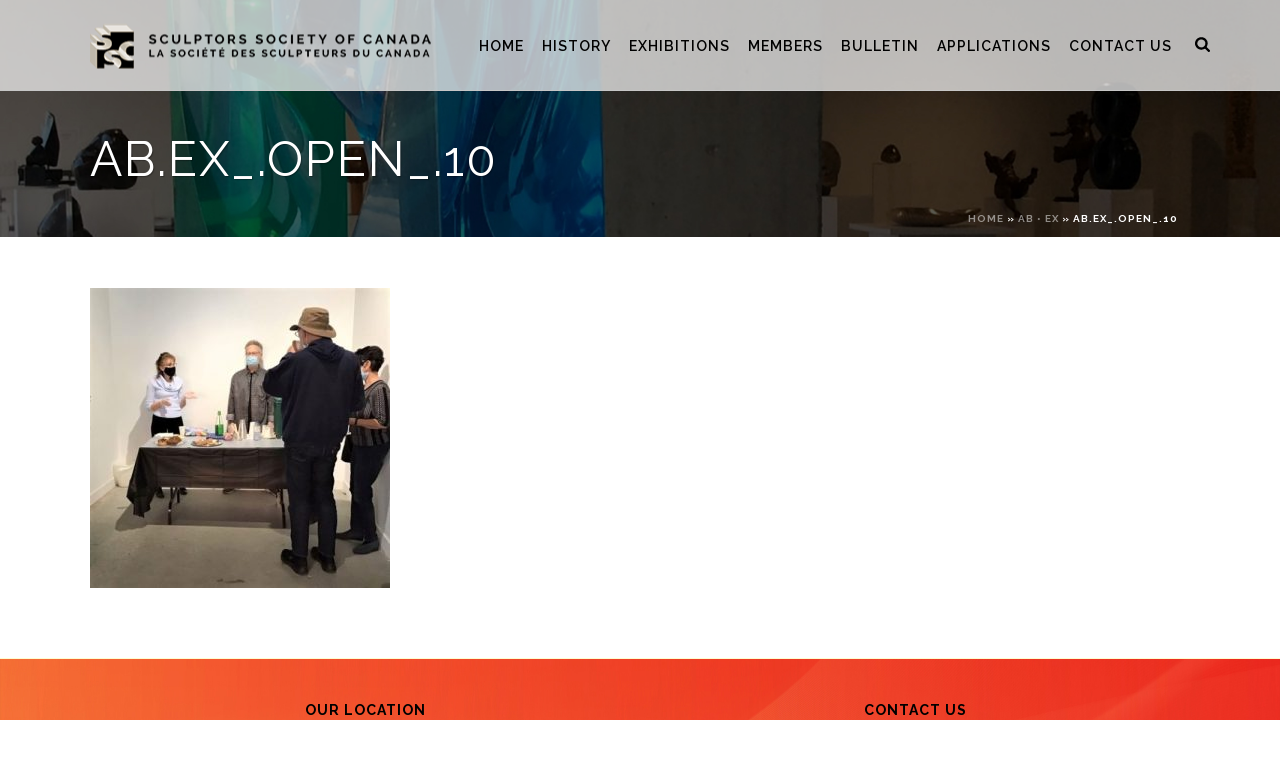

--- FILE ---
content_type: text/html; charset=UTF-8
request_url: https://www.sculptorssocietyofcanada.org/abex/ab-ex_-open_-10/
body_size: 13550
content:

<!DOCTYPE html>
<html lang="en" >
<head>
		<meta charset="UTF-8" /><meta name="viewport" content="width=device-width, initial-scale=1.0, minimum-scale=1.0, maximum-scale=1.0, user-scalable=0" /><meta http-equiv="X-UA-Compatible" content="IE=edge,chrome=1" /><meta name="format-detection" content="telephone=no"><script type="text/javascript">var ajaxurl = "https://www.sculptorssocietyofcanada.org/wp-admin/admin-ajax.php";</script><meta name='robots' content='index, follow, max-image-preview:large, max-snippet:-1, max-video-preview:-1' />
	<style>img:is([sizes="auto" i], [sizes^="auto," i]) { contain-intrinsic-size: 3000px 1500px }</style>
	
		<style id="critical-path-css" type="text/css">
			/* non cached */ body,html{width:100%;height:100%;margin:0;padding:0}.page-preloader{top:0;left:0;z-index:999;position:fixed;height:100%;width:100%;text-align:center}.preloader-preview-area{-webkit-animation-delay:-.2s;animation-delay:-.2s;top:50%;-webkit-transform:translateY(100%);-ms-transform:translateY(100%);transform:translateY(100%);margin-top:10px;max-height:calc(50% - 20px);opacity:1;width:100%;text-align:center;position:absolute}.preloader-logo{max-width:90%;top:50%;-webkit-transform:translateY(-100%);-ms-transform:translateY(-100%);transform:translateY(-100%);margin:-10px auto 0 auto;max-height:calc(50% - 20px);opacity:1;position:relative}.ball-pulse>div{width:15px;height:15px;border-radius:100%;margin:2px;-webkit-animation-fill-mode:both;animation-fill-mode:both;display:inline-block;-webkit-animation:ball-pulse .75s infinite cubic-bezier(.2,.68,.18,1.08);animation:ball-pulse .75s infinite cubic-bezier(.2,.68,.18,1.08)}.ball-pulse>div:nth-child(1){-webkit-animation-delay:-.36s;animation-delay:-.36s}.ball-pulse>div:nth-child(2){-webkit-animation-delay:-.24s;animation-delay:-.24s}.ball-pulse>div:nth-child(3){-webkit-animation-delay:-.12s;animation-delay:-.12s}@-webkit-keyframes ball-pulse{0%{-webkit-transform:scale(1);transform:scale(1);opacity:1}45%{-webkit-transform:scale(.1);transform:scale(.1);opacity:.7}80%{-webkit-transform:scale(1);transform:scale(1);opacity:1}}@keyframes ball-pulse{0%{-webkit-transform:scale(1);transform:scale(1);opacity:1}45%{-webkit-transform:scale(.1);transform:scale(.1);opacity:.7}80%{-webkit-transform:scale(1);transform:scale(1);opacity:1}}.ball-clip-rotate-pulse{position:relative;-webkit-transform:translateY(-15px) translateX(-10px);-ms-transform:translateY(-15px) translateX(-10px);transform:translateY(-15px) translateX(-10px);display:inline-block}.ball-clip-rotate-pulse>div{-webkit-animation-fill-mode:both;animation-fill-mode:both;position:absolute;top:0;left:0;border-radius:100%}.ball-clip-rotate-pulse>div:first-child{height:36px;width:36px;top:7px;left:-7px;-webkit-animation:ball-clip-rotate-pulse-scale 1s 0s cubic-bezier(.09,.57,.49,.9) infinite;animation:ball-clip-rotate-pulse-scale 1s 0s cubic-bezier(.09,.57,.49,.9) infinite}.ball-clip-rotate-pulse>div:last-child{position:absolute;width:50px;height:50px;left:-16px;top:-2px;background:0 0;border:2px solid;-webkit-animation:ball-clip-rotate-pulse-rotate 1s 0s cubic-bezier(.09,.57,.49,.9) infinite;animation:ball-clip-rotate-pulse-rotate 1s 0s cubic-bezier(.09,.57,.49,.9) infinite;-webkit-animation-duration:1s;animation-duration:1s}@-webkit-keyframes ball-clip-rotate-pulse-rotate{0%{-webkit-transform:rotate(0) scale(1);transform:rotate(0) scale(1)}50%{-webkit-transform:rotate(180deg) scale(.6);transform:rotate(180deg) scale(.6)}100%{-webkit-transform:rotate(360deg) scale(1);transform:rotate(360deg) scale(1)}}@keyframes ball-clip-rotate-pulse-rotate{0%{-webkit-transform:rotate(0) scale(1);transform:rotate(0) scale(1)}50%{-webkit-transform:rotate(180deg) scale(.6);transform:rotate(180deg) scale(.6)}100%{-webkit-transform:rotate(360deg) scale(1);transform:rotate(360deg) scale(1)}}@-webkit-keyframes ball-clip-rotate-pulse-scale{30%{-webkit-transform:scale(.3);transform:scale(.3)}100%{-webkit-transform:scale(1);transform:scale(1)}}@keyframes ball-clip-rotate-pulse-scale{30%{-webkit-transform:scale(.3);transform:scale(.3)}100%{-webkit-transform:scale(1);transform:scale(1)}}@-webkit-keyframes square-spin{25%{-webkit-transform:perspective(100px) rotateX(180deg) rotateY(0);transform:perspective(100px) rotateX(180deg) rotateY(0)}50%{-webkit-transform:perspective(100px) rotateX(180deg) rotateY(180deg);transform:perspective(100px) rotateX(180deg) rotateY(180deg)}75%{-webkit-transform:perspective(100px) rotateX(0) rotateY(180deg);transform:perspective(100px) rotateX(0) rotateY(180deg)}100%{-webkit-transform:perspective(100px) rotateX(0) rotateY(0);transform:perspective(100px) rotateX(0) rotateY(0)}}@keyframes square-spin{25%{-webkit-transform:perspective(100px) rotateX(180deg) rotateY(0);transform:perspective(100px) rotateX(180deg) rotateY(0)}50%{-webkit-transform:perspective(100px) rotateX(180deg) rotateY(180deg);transform:perspective(100px) rotateX(180deg) rotateY(180deg)}75%{-webkit-transform:perspective(100px) rotateX(0) rotateY(180deg);transform:perspective(100px) rotateX(0) rotateY(180deg)}100%{-webkit-transform:perspective(100px) rotateX(0) rotateY(0);transform:perspective(100px) rotateX(0) rotateY(0)}}.square-spin{display:inline-block}.square-spin>div{-webkit-animation-fill-mode:both;animation-fill-mode:both;width:50px;height:50px;-webkit-animation:square-spin 3s 0s cubic-bezier(.09,.57,.49,.9) infinite;animation:square-spin 3s 0s cubic-bezier(.09,.57,.49,.9) infinite}.cube-transition{position:relative;-webkit-transform:translate(-25px,-25px);-ms-transform:translate(-25px,-25px);transform:translate(-25px,-25px);display:inline-block}.cube-transition>div{-webkit-animation-fill-mode:both;animation-fill-mode:both;width:15px;height:15px;position:absolute;top:-5px;left:-5px;-webkit-animation:cube-transition 1.6s 0s infinite ease-in-out;animation:cube-transition 1.6s 0s infinite ease-in-out}.cube-transition>div:last-child{-webkit-animation-delay:-.8s;animation-delay:-.8s}@-webkit-keyframes cube-transition{25%{-webkit-transform:translateX(50px) scale(.5) rotate(-90deg);transform:translateX(50px) scale(.5) rotate(-90deg)}50%{-webkit-transform:translate(50px,50px) rotate(-180deg);transform:translate(50px,50px) rotate(-180deg)}75%{-webkit-transform:translateY(50px) scale(.5) rotate(-270deg);transform:translateY(50px) scale(.5) rotate(-270deg)}100%{-webkit-transform:rotate(-360deg);transform:rotate(-360deg)}}@keyframes cube-transition{25%{-webkit-transform:translateX(50px) scale(.5) rotate(-90deg);transform:translateX(50px) scale(.5) rotate(-90deg)}50%{-webkit-transform:translate(50px,50px) rotate(-180deg);transform:translate(50px,50px) rotate(-180deg)}75%{-webkit-transform:translateY(50px) scale(.5) rotate(-270deg);transform:translateY(50px) scale(.5) rotate(-270deg)}100%{-webkit-transform:rotate(-360deg);transform:rotate(-360deg)}}.ball-scale>div{border-radius:100%;margin:2px;-webkit-animation-fill-mode:both;animation-fill-mode:both;display:inline-block;height:60px;width:60px;-webkit-animation:ball-scale 1s 0s ease-in-out infinite;animation:ball-scale 1s 0s ease-in-out infinite}@-webkit-keyframes ball-scale{0%{-webkit-transform:scale(0);transform:scale(0)}100%{-webkit-transform:scale(1);transform:scale(1);opacity:0}}@keyframes ball-scale{0%{-webkit-transform:scale(0);transform:scale(0)}100%{-webkit-transform:scale(1);transform:scale(1);opacity:0}}.line-scale>div{-webkit-animation-fill-mode:both;animation-fill-mode:both;display:inline-block;width:5px;height:50px;border-radius:2px;margin:2px}.line-scale>div:nth-child(1){-webkit-animation:line-scale 1s -.5s infinite cubic-bezier(.2,.68,.18,1.08);animation:line-scale 1s -.5s infinite cubic-bezier(.2,.68,.18,1.08)}.line-scale>div:nth-child(2){-webkit-animation:line-scale 1s -.4s infinite cubic-bezier(.2,.68,.18,1.08);animation:line-scale 1s -.4s infinite cubic-bezier(.2,.68,.18,1.08)}.line-scale>div:nth-child(3){-webkit-animation:line-scale 1s -.3s infinite cubic-bezier(.2,.68,.18,1.08);animation:line-scale 1s -.3s infinite cubic-bezier(.2,.68,.18,1.08)}.line-scale>div:nth-child(4){-webkit-animation:line-scale 1s -.2s infinite cubic-bezier(.2,.68,.18,1.08);animation:line-scale 1s -.2s infinite cubic-bezier(.2,.68,.18,1.08)}.line-scale>div:nth-child(5){-webkit-animation:line-scale 1s -.1s infinite cubic-bezier(.2,.68,.18,1.08);animation:line-scale 1s -.1s infinite cubic-bezier(.2,.68,.18,1.08)}@-webkit-keyframes line-scale{0%{-webkit-transform:scaley(1);transform:scaley(1)}50%{-webkit-transform:scaley(.4);transform:scaley(.4)}100%{-webkit-transform:scaley(1);transform:scaley(1)}}@keyframes line-scale{0%{-webkit-transform:scaley(1);transform:scaley(1)}50%{-webkit-transform:scaley(.4);transform:scaley(.4)}100%{-webkit-transform:scaley(1);transform:scaley(1)}}.ball-scale-multiple{position:relative;-webkit-transform:translateY(30px);-ms-transform:translateY(30px);transform:translateY(30px);display:inline-block}.ball-scale-multiple>div{border-radius:100%;-webkit-animation-fill-mode:both;animation-fill-mode:both;margin:2px;position:absolute;left:-30px;top:0;opacity:0;margin:0;width:50px;height:50px;-webkit-animation:ball-scale-multiple 1s 0s linear infinite;animation:ball-scale-multiple 1s 0s linear infinite}.ball-scale-multiple>div:nth-child(2){-webkit-animation-delay:-.2s;animation-delay:-.2s}.ball-scale-multiple>div:nth-child(3){-webkit-animation-delay:-.2s;animation-delay:-.2s}@-webkit-keyframes ball-scale-multiple{0%{-webkit-transform:scale(0);transform:scale(0);opacity:0}5%{opacity:1}100%{-webkit-transform:scale(1);transform:scale(1);opacity:0}}@keyframes ball-scale-multiple{0%{-webkit-transform:scale(0);transform:scale(0);opacity:0}5%{opacity:1}100%{-webkit-transform:scale(1);transform:scale(1);opacity:0}}.ball-pulse-sync{display:inline-block}.ball-pulse-sync>div{width:15px;height:15px;border-radius:100%;margin:2px;-webkit-animation-fill-mode:both;animation-fill-mode:both;display:inline-block}.ball-pulse-sync>div:nth-child(1){-webkit-animation:ball-pulse-sync .6s -.21s infinite ease-in-out;animation:ball-pulse-sync .6s -.21s infinite ease-in-out}.ball-pulse-sync>div:nth-child(2){-webkit-animation:ball-pulse-sync .6s -.14s infinite ease-in-out;animation:ball-pulse-sync .6s -.14s infinite ease-in-out}.ball-pulse-sync>div:nth-child(3){-webkit-animation:ball-pulse-sync .6s -70ms infinite ease-in-out;animation:ball-pulse-sync .6s -70ms infinite ease-in-out}@-webkit-keyframes ball-pulse-sync{33%{-webkit-transform:translateY(10px);transform:translateY(10px)}66%{-webkit-transform:translateY(-10px);transform:translateY(-10px)}100%{-webkit-transform:translateY(0);transform:translateY(0)}}@keyframes ball-pulse-sync{33%{-webkit-transform:translateY(10px);transform:translateY(10px)}66%{-webkit-transform:translateY(-10px);transform:translateY(-10px)}100%{-webkit-transform:translateY(0);transform:translateY(0)}}.transparent-circle{display:inline-block;border-top:.5em solid rgba(255,255,255,.2);border-right:.5em solid rgba(255,255,255,.2);border-bottom:.5em solid rgba(255,255,255,.2);border-left:.5em solid #fff;-webkit-transform:translateZ(0);transform:translateZ(0);-webkit-animation:transparent-circle 1.1s infinite linear;animation:transparent-circle 1.1s infinite linear;width:50px;height:50px;border-radius:50%}.transparent-circle:after{border-radius:50%;width:10em;height:10em}@-webkit-keyframes transparent-circle{0%{-webkit-transform:rotate(0);transform:rotate(0)}100%{-webkit-transform:rotate(360deg);transform:rotate(360deg)}}@keyframes transparent-circle{0%{-webkit-transform:rotate(0);transform:rotate(0)}100%{-webkit-transform:rotate(360deg);transform:rotate(360deg)}}.ball-spin-fade-loader{position:relative;top:-10px;left:-10px;display:inline-block}.ball-spin-fade-loader>div{width:15px;height:15px;border-radius:100%;margin:2px;-webkit-animation-fill-mode:both;animation-fill-mode:both;position:absolute;-webkit-animation:ball-spin-fade-loader 1s infinite linear;animation:ball-spin-fade-loader 1s infinite linear}.ball-spin-fade-loader>div:nth-child(1){top:25px;left:0;animation-delay:-.84s;-webkit-animation-delay:-.84s}.ball-spin-fade-loader>div:nth-child(2){top:17.05px;left:17.05px;animation-delay:-.72s;-webkit-animation-delay:-.72s}.ball-spin-fade-loader>div:nth-child(3){top:0;left:25px;animation-delay:-.6s;-webkit-animation-delay:-.6s}.ball-spin-fade-loader>div:nth-child(4){top:-17.05px;left:17.05px;animation-delay:-.48s;-webkit-animation-delay:-.48s}.ball-spin-fade-loader>div:nth-child(5){top:-25px;left:0;animation-delay:-.36s;-webkit-animation-delay:-.36s}.ball-spin-fade-loader>div:nth-child(6){top:-17.05px;left:-17.05px;animation-delay:-.24s;-webkit-animation-delay:-.24s}.ball-spin-fade-loader>div:nth-child(7){top:0;left:-25px;animation-delay:-.12s;-webkit-animation-delay:-.12s}.ball-spin-fade-loader>div:nth-child(8){top:17.05px;left:-17.05px;animation-delay:0s;-webkit-animation-delay:0s}@-webkit-keyframes ball-spin-fade-loader{50%{opacity:.3;-webkit-transform:scale(.4);transform:scale(.4)}100%{opacity:1;-webkit-transform:scale(1);transform:scale(1)}}@keyframes ball-spin-fade-loader{50%{opacity:.3;-webkit-transform:scale(.4);transform:scale(.4)}100%{opacity:1;-webkit-transform:scale(1);transform:scale(1)}}		</style>

		
	<!-- This site is optimized with the Yoast SEO plugin v26.7 - https://yoast.com/wordpress/plugins/seo/ -->
	<title>ab.ex_.open_.10 - Sculptors Society of Canada</title>
	<link rel="canonical" href="https://www.sculptorssocietyofcanada.org/abex/ab-ex_-open_-10/" />
	<meta property="og:locale" content="en_US" />
	<meta property="og:type" content="article" />
	<meta property="og:title" content="ab.ex_.open_.10 - Sculptors Society of Canada" />
	<meta property="og:url" content="https://www.sculptorssocietyofcanada.org/abex/ab-ex_-open_-10/" />
	<meta property="og:site_name" content="Sculptors Society of Canada" />
	<meta property="article:publisher" content="https://www.facebook.com/sculptorssocietyofcanada/" />
	<meta property="og:image" content="https://www.sculptorssocietyofcanada.org/abex/ab-ex_-open_-10" />
	<meta property="og:image:width" content="500" />
	<meta property="og:image:height" content="500" />
	<meta property="og:image:type" content="image/jpeg" />
	<meta name="twitter:card" content="summary_large_image" />
	<script type="application/ld+json" class="yoast-schema-graph">{"@context":"https://schema.org","@graph":[{"@type":"WebPage","@id":"https://www.sculptorssocietyofcanada.org/abex/ab-ex_-open_-10/","url":"https://www.sculptorssocietyofcanada.org/abex/ab-ex_-open_-10/","name":"ab.ex_.open_.10 - Sculptors Society of Canada","isPartOf":{"@id":"https://www.sculptorssocietyofcanada.org/#website"},"primaryImageOfPage":{"@id":"https://www.sculptorssocietyofcanada.org/abex/ab-ex_-open_-10/#primaryimage"},"image":{"@id":"https://www.sculptorssocietyofcanada.org/abex/ab-ex_-open_-10/#primaryimage"},"thumbnailUrl":"https://www.sculptorssocietyofcanada.org/wp-content/uploads/2020/10/ab.ex_.open_.10.jpg","datePublished":"2020-10-27T23:28:05+00:00","breadcrumb":{"@id":"https://www.sculptorssocietyofcanada.org/abex/ab-ex_-open_-10/#breadcrumb"},"inLanguage":"en","potentialAction":[{"@type":"ReadAction","target":["https://www.sculptorssocietyofcanada.org/abex/ab-ex_-open_-10/"]}]},{"@type":"ImageObject","inLanguage":"en","@id":"https://www.sculptorssocietyofcanada.org/abex/ab-ex_-open_-10/#primaryimage","url":"https://www.sculptorssocietyofcanada.org/wp-content/uploads/2020/10/ab.ex_.open_.10.jpg","contentUrl":"https://www.sculptorssocietyofcanada.org/wp-content/uploads/2020/10/ab.ex_.open_.10.jpg","width":500,"height":500},{"@type":"BreadcrumbList","@id":"https://www.sculptorssocietyofcanada.org/abex/ab-ex_-open_-10/#breadcrumb","itemListElement":[{"@type":"ListItem","position":1,"name":"Home","item":"https://www.sculptorssocietyofcanada.org/"},{"@type":"ListItem","position":2,"name":"AB • EX","item":"https://www.sculptorssocietyofcanada.org/abex/"},{"@type":"ListItem","position":3,"name":"ab.ex_.open_.10"}]},{"@type":"WebSite","@id":"https://www.sculptorssocietyofcanada.org/#website","url":"https://www.sculptorssocietyofcanada.org/","name":"Sculptors Society of Canada","description":"","publisher":{"@id":"https://www.sculptorssocietyofcanada.org/#organization"},"potentialAction":[{"@type":"SearchAction","target":{"@type":"EntryPoint","urlTemplate":"https://www.sculptorssocietyofcanada.org/?s={search_term_string}"},"query-input":{"@type":"PropertyValueSpecification","valueRequired":true,"valueName":"search_term_string"}}],"inLanguage":"en"},{"@type":"Organization","@id":"https://www.sculptorssocietyofcanada.org/#organization","name":"Sculptors Society of Canada","url":"https://www.sculptorssocietyofcanada.org/","logo":{"@type":"ImageObject","inLanguage":"en","@id":"https://www.sculptorssocietyofcanada.org/#/schema/logo/image/","url":"https://www.sculptorssocietyofcanada.org/wp-content/uploads/2024/11/dark-logo-1.png","contentUrl":"https://www.sculptorssocietyofcanada.org/wp-content/uploads/2024/11/dark-logo-1.png","width":350,"height":47,"caption":"Sculptors Society of Canada"},"image":{"@id":"https://www.sculptorssocietyofcanada.org/#/schema/logo/image/"},"sameAs":["https://www.facebook.com/sculptorssocietyofcanada/"]}]}</script>
	<!-- / Yoast SEO plugin. -->


<link rel="alternate" type="application/rss+xml" title="Sculptors Society of Canada &raquo; Feed" href="https://www.sculptorssocietyofcanada.org/feed/" />

<link rel="shortcut icon" href="https://www.sculptorssocietyofcanada.org/wp-content/uploads/2020/06/sculptors-society-of-canada-logo-small.png"  />
<script type="text/javascript">window.abb = {};php = {};window.PHP = {};PHP.ajax = "https://www.sculptorssocietyofcanada.org/wp-admin/admin-ajax.php";PHP.wp_p_id = "6021";var mk_header_parallax, mk_banner_parallax, mk_page_parallax, mk_footer_parallax, mk_body_parallax;var mk_images_dir = "https://www.sculptorssocietyofcanada.org/wp-content/themes/jupiter/assets/images",mk_theme_js_path = "https://www.sculptorssocietyofcanada.org/wp-content/themes/jupiter/assets/js",mk_theme_dir = "https://www.sculptorssocietyofcanada.org/wp-content/themes/jupiter",mk_captcha_placeholder = "Enter Captcha",mk_captcha_invalid_txt = "Invalid. Try again.",mk_captcha_correct_txt = "Captcha correct.",mk_responsive_nav_width = 1140,mk_vertical_header_back = "Back",mk_vertical_header_anim = "1",mk_check_rtl = true,mk_grid_width = 1140,mk_ajax_search_option = "fullscreen_search",mk_preloader_bg_color = "#fff",mk_accent_color = "#df8543",mk_go_to_top =  "true",mk_smooth_scroll =  "true",mk_preloader_bar_color = "#df8543",mk_preloader_logo = "";var mk_header_parallax = false,mk_banner_parallax = false,mk_footer_parallax = false,mk_body_parallax = false,mk_no_more_posts = "No More Posts",mk_typekit_id   = "",mk_google_fonts = ["Raleway:100italic,200italic,300italic,400italic,500italic,600italic,700italic,800italic,900italic,100,200,300,400,500,600,700,800,900"],mk_global_lazyload = true;</script><link rel='stylesheet' id='wp-block-library-css' href='https://www.sculptorssocietyofcanada.org/wp-includes/css/dist/block-library/style.min.css?ver=6.8.3' type='text/css' media='all' />
<style id='classic-theme-styles-inline-css' type='text/css'>
/*! This file is auto-generated */
.wp-block-button__link{color:#fff;background-color:#32373c;border-radius:9999px;box-shadow:none;text-decoration:none;padding:calc(.667em + 2px) calc(1.333em + 2px);font-size:1.125em}.wp-block-file__button{background:#32373c;color:#fff;text-decoration:none}
</style>
<style id='global-styles-inline-css' type='text/css'>
:root{--wp--preset--aspect-ratio--square: 1;--wp--preset--aspect-ratio--4-3: 4/3;--wp--preset--aspect-ratio--3-4: 3/4;--wp--preset--aspect-ratio--3-2: 3/2;--wp--preset--aspect-ratio--2-3: 2/3;--wp--preset--aspect-ratio--16-9: 16/9;--wp--preset--aspect-ratio--9-16: 9/16;--wp--preset--color--black: #000000;--wp--preset--color--cyan-bluish-gray: #abb8c3;--wp--preset--color--white: #ffffff;--wp--preset--color--pale-pink: #f78da7;--wp--preset--color--vivid-red: #cf2e2e;--wp--preset--color--luminous-vivid-orange: #ff6900;--wp--preset--color--luminous-vivid-amber: #fcb900;--wp--preset--color--light-green-cyan: #7bdcb5;--wp--preset--color--vivid-green-cyan: #00d084;--wp--preset--color--pale-cyan-blue: #8ed1fc;--wp--preset--color--vivid-cyan-blue: #0693e3;--wp--preset--color--vivid-purple: #9b51e0;--wp--preset--gradient--vivid-cyan-blue-to-vivid-purple: linear-gradient(135deg,rgba(6,147,227,1) 0%,rgb(155,81,224) 100%);--wp--preset--gradient--light-green-cyan-to-vivid-green-cyan: linear-gradient(135deg,rgb(122,220,180) 0%,rgb(0,208,130) 100%);--wp--preset--gradient--luminous-vivid-amber-to-luminous-vivid-orange: linear-gradient(135deg,rgba(252,185,0,1) 0%,rgba(255,105,0,1) 100%);--wp--preset--gradient--luminous-vivid-orange-to-vivid-red: linear-gradient(135deg,rgba(255,105,0,1) 0%,rgb(207,46,46) 100%);--wp--preset--gradient--very-light-gray-to-cyan-bluish-gray: linear-gradient(135deg,rgb(238,238,238) 0%,rgb(169,184,195) 100%);--wp--preset--gradient--cool-to-warm-spectrum: linear-gradient(135deg,rgb(74,234,220) 0%,rgb(151,120,209) 20%,rgb(207,42,186) 40%,rgb(238,44,130) 60%,rgb(251,105,98) 80%,rgb(254,248,76) 100%);--wp--preset--gradient--blush-light-purple: linear-gradient(135deg,rgb(255,206,236) 0%,rgb(152,150,240) 100%);--wp--preset--gradient--blush-bordeaux: linear-gradient(135deg,rgb(254,205,165) 0%,rgb(254,45,45) 50%,rgb(107,0,62) 100%);--wp--preset--gradient--luminous-dusk: linear-gradient(135deg,rgb(255,203,112) 0%,rgb(199,81,192) 50%,rgb(65,88,208) 100%);--wp--preset--gradient--pale-ocean: linear-gradient(135deg,rgb(255,245,203) 0%,rgb(182,227,212) 50%,rgb(51,167,181) 100%);--wp--preset--gradient--electric-grass: linear-gradient(135deg,rgb(202,248,128) 0%,rgb(113,206,126) 100%);--wp--preset--gradient--midnight: linear-gradient(135deg,rgb(2,3,129) 0%,rgb(40,116,252) 100%);--wp--preset--font-size--small: 13px;--wp--preset--font-size--medium: 20px;--wp--preset--font-size--large: 36px;--wp--preset--font-size--x-large: 42px;--wp--preset--spacing--20: 0.44rem;--wp--preset--spacing--30: 0.67rem;--wp--preset--spacing--40: 1rem;--wp--preset--spacing--50: 1.5rem;--wp--preset--spacing--60: 2.25rem;--wp--preset--spacing--70: 3.38rem;--wp--preset--spacing--80: 5.06rem;--wp--preset--shadow--natural: 6px 6px 9px rgba(0, 0, 0, 0.2);--wp--preset--shadow--deep: 12px 12px 50px rgba(0, 0, 0, 0.4);--wp--preset--shadow--sharp: 6px 6px 0px rgba(0, 0, 0, 0.2);--wp--preset--shadow--outlined: 6px 6px 0px -3px rgba(255, 255, 255, 1), 6px 6px rgba(0, 0, 0, 1);--wp--preset--shadow--crisp: 6px 6px 0px rgba(0, 0, 0, 1);}:where(.is-layout-flex){gap: 0.5em;}:where(.is-layout-grid){gap: 0.5em;}body .is-layout-flex{display: flex;}.is-layout-flex{flex-wrap: wrap;align-items: center;}.is-layout-flex > :is(*, div){margin: 0;}body .is-layout-grid{display: grid;}.is-layout-grid > :is(*, div){margin: 0;}:where(.wp-block-columns.is-layout-flex){gap: 2em;}:where(.wp-block-columns.is-layout-grid){gap: 2em;}:where(.wp-block-post-template.is-layout-flex){gap: 1.25em;}:where(.wp-block-post-template.is-layout-grid){gap: 1.25em;}.has-black-color{color: var(--wp--preset--color--black) !important;}.has-cyan-bluish-gray-color{color: var(--wp--preset--color--cyan-bluish-gray) !important;}.has-white-color{color: var(--wp--preset--color--white) !important;}.has-pale-pink-color{color: var(--wp--preset--color--pale-pink) !important;}.has-vivid-red-color{color: var(--wp--preset--color--vivid-red) !important;}.has-luminous-vivid-orange-color{color: var(--wp--preset--color--luminous-vivid-orange) !important;}.has-luminous-vivid-amber-color{color: var(--wp--preset--color--luminous-vivid-amber) !important;}.has-light-green-cyan-color{color: var(--wp--preset--color--light-green-cyan) !important;}.has-vivid-green-cyan-color{color: var(--wp--preset--color--vivid-green-cyan) !important;}.has-pale-cyan-blue-color{color: var(--wp--preset--color--pale-cyan-blue) !important;}.has-vivid-cyan-blue-color{color: var(--wp--preset--color--vivid-cyan-blue) !important;}.has-vivid-purple-color{color: var(--wp--preset--color--vivid-purple) !important;}.has-black-background-color{background-color: var(--wp--preset--color--black) !important;}.has-cyan-bluish-gray-background-color{background-color: var(--wp--preset--color--cyan-bluish-gray) !important;}.has-white-background-color{background-color: var(--wp--preset--color--white) !important;}.has-pale-pink-background-color{background-color: var(--wp--preset--color--pale-pink) !important;}.has-vivid-red-background-color{background-color: var(--wp--preset--color--vivid-red) !important;}.has-luminous-vivid-orange-background-color{background-color: var(--wp--preset--color--luminous-vivid-orange) !important;}.has-luminous-vivid-amber-background-color{background-color: var(--wp--preset--color--luminous-vivid-amber) !important;}.has-light-green-cyan-background-color{background-color: var(--wp--preset--color--light-green-cyan) !important;}.has-vivid-green-cyan-background-color{background-color: var(--wp--preset--color--vivid-green-cyan) !important;}.has-pale-cyan-blue-background-color{background-color: var(--wp--preset--color--pale-cyan-blue) !important;}.has-vivid-cyan-blue-background-color{background-color: var(--wp--preset--color--vivid-cyan-blue) !important;}.has-vivid-purple-background-color{background-color: var(--wp--preset--color--vivid-purple) !important;}.has-black-border-color{border-color: var(--wp--preset--color--black) !important;}.has-cyan-bluish-gray-border-color{border-color: var(--wp--preset--color--cyan-bluish-gray) !important;}.has-white-border-color{border-color: var(--wp--preset--color--white) !important;}.has-pale-pink-border-color{border-color: var(--wp--preset--color--pale-pink) !important;}.has-vivid-red-border-color{border-color: var(--wp--preset--color--vivid-red) !important;}.has-luminous-vivid-orange-border-color{border-color: var(--wp--preset--color--luminous-vivid-orange) !important;}.has-luminous-vivid-amber-border-color{border-color: var(--wp--preset--color--luminous-vivid-amber) !important;}.has-light-green-cyan-border-color{border-color: var(--wp--preset--color--light-green-cyan) !important;}.has-vivid-green-cyan-border-color{border-color: var(--wp--preset--color--vivid-green-cyan) !important;}.has-pale-cyan-blue-border-color{border-color: var(--wp--preset--color--pale-cyan-blue) !important;}.has-vivid-cyan-blue-border-color{border-color: var(--wp--preset--color--vivid-cyan-blue) !important;}.has-vivid-purple-border-color{border-color: var(--wp--preset--color--vivid-purple) !important;}.has-vivid-cyan-blue-to-vivid-purple-gradient-background{background: var(--wp--preset--gradient--vivid-cyan-blue-to-vivid-purple) !important;}.has-light-green-cyan-to-vivid-green-cyan-gradient-background{background: var(--wp--preset--gradient--light-green-cyan-to-vivid-green-cyan) !important;}.has-luminous-vivid-amber-to-luminous-vivid-orange-gradient-background{background: var(--wp--preset--gradient--luminous-vivid-amber-to-luminous-vivid-orange) !important;}.has-luminous-vivid-orange-to-vivid-red-gradient-background{background: var(--wp--preset--gradient--luminous-vivid-orange-to-vivid-red) !important;}.has-very-light-gray-to-cyan-bluish-gray-gradient-background{background: var(--wp--preset--gradient--very-light-gray-to-cyan-bluish-gray) !important;}.has-cool-to-warm-spectrum-gradient-background{background: var(--wp--preset--gradient--cool-to-warm-spectrum) !important;}.has-blush-light-purple-gradient-background{background: var(--wp--preset--gradient--blush-light-purple) !important;}.has-blush-bordeaux-gradient-background{background: var(--wp--preset--gradient--blush-bordeaux) !important;}.has-luminous-dusk-gradient-background{background: var(--wp--preset--gradient--luminous-dusk) !important;}.has-pale-ocean-gradient-background{background: var(--wp--preset--gradient--pale-ocean) !important;}.has-electric-grass-gradient-background{background: var(--wp--preset--gradient--electric-grass) !important;}.has-midnight-gradient-background{background: var(--wp--preset--gradient--midnight) !important;}.has-small-font-size{font-size: var(--wp--preset--font-size--small) !important;}.has-medium-font-size{font-size: var(--wp--preset--font-size--medium) !important;}.has-large-font-size{font-size: var(--wp--preset--font-size--large) !important;}.has-x-large-font-size{font-size: var(--wp--preset--font-size--x-large) !important;}
:where(.wp-block-post-template.is-layout-flex){gap: 1.25em;}:where(.wp-block-post-template.is-layout-grid){gap: 1.25em;}
:where(.wp-block-columns.is-layout-flex){gap: 2em;}:where(.wp-block-columns.is-layout-grid){gap: 2em;}
:root :where(.wp-block-pullquote){font-size: 1.5em;line-height: 1.6;}
</style>
<link rel='stylesheet' id='pb_animate-css' href='https://www.sculptorssocietyofcanada.org/wp-content/plugins/ays-popup-box/public/css/animate.css?ver=6.1.1' type='text/css' media='all' />
<link rel='stylesheet' id='iw-defaults-css' href='https://www.sculptorssocietyofcanada.org/wp-content/plugins/widgets-for-siteorigin/inc/../css/defaults.css?ver=1.3.7' type='text/css' media='all' />
<link rel='stylesheet' id='theme-styles-css' href='https://www.sculptorssocietyofcanada.org/wp-content/themes/jupiter/assets/stylesheet/min/full-styles.6.1.4.css?ver=1583369554' type='text/css' media='all' />
<style id='theme-styles-inline-css' type='text/css'>
body { background-color:#fff; } .hb-custom-header #mk-page-introduce, .mk-header { background-image:url(https://www.sculptorssocietyofcanada.org/wp-content/uploads/2020/06/page-title-copy-1.jpg);background-size:cover;-webkit-background-size:cover;-moz-background-size:cover; } .hb-custom-header > div, .mk-header-bg { background-color:rgba(255,255,255,0.7); } .mk-classic-nav-bg { background-color:rgba(255,255,255,0.7); } .master-holder-bg { background-color:#fff; } #mk-footer { background-image:url(https://www.sculptorssocietyofcanada.org/wp-content/uploads/2020/06/1.jpg);background-repeat:no-repeat;background-position:center center;background-size:cover;-webkit-background-size:cover;-moz-background-size:cover; } #mk-boxed-layout { -webkit-box-shadow:0 0 px rgba(0, 0, 0, ); -moz-box-shadow:0 0 px rgba(0, 0, 0, ); box-shadow:0 0 px rgba(0, 0, 0, ); } .mk-news-tab .mk-tabs-tabs .is-active a, .mk-fancy-title.pattern-style span, .mk-fancy-title.pattern-style.color-gradient span:after, .page-bg-color { background-color:#fff; } .page-title { font-size:48px; color:#ffffff; text-transform:uppercase; font-weight:400; letter-spacing:2px; } .page-subtitle { font-size:36px; line-height:100%; color:#ffffff; font-size:36px; text-transform:none; } .mk-header { border-bottom:1px solid #ffffff; } .header-style-1 .mk-header-padding-wrapper, .header-style-2 .mk-header-padding-wrapper, .header-style-3 .mk-header-padding-wrapper { padding-top:91px; } .mk-process-steps[max-width~="950px"] ul::before { display:none !important; } .mk-process-steps[max-width~="950px"] li { margin-bottom:30px !important; width:100% !important; text-align:center; } .mk-event-countdown-ul[max-width~="750px"] li { width:90%; display:block; margin:0 auto 15px; } body { font-family:Raleway } @font-face { font-family:'star'; src:url('https://www.sculptorssocietyofcanada.org/wp-content/themes/jupiter/assets/stylesheet/fonts/star/font.eot'); src:url('https://www.sculptorssocietyofcanada.org/wp-content/themes/jupiter/assets/stylesheet/fonts/star/font.eot?#iefix') format('embedded-opentype'), url('https://www.sculptorssocietyofcanada.org/wp-content/themes/jupiter/assets/stylesheet/fonts/star/font.woff') format('woff'), url('https://www.sculptorssocietyofcanada.org/wp-content/themes/jupiter/assets/stylesheet/fonts/star/font.ttf') format('truetype'), url('https://www.sculptorssocietyofcanada.org/wp-content/themes/jupiter/assets/stylesheet/fonts/star/font.svg#star') format('svg'); font-weight:normal; font-style:normal; } @font-face { font-family:'WooCommerce'; src:url('https://www.sculptorssocietyofcanada.org/wp-content/themes/jupiter/assets/stylesheet/fonts/woocommerce/font.eot'); src:url('https://www.sculptorssocietyofcanada.org/wp-content/themes/jupiter/assets/stylesheet/fonts/woocommerce/font.eot?#iefix') format('embedded-opentype'), url('https://www.sculptorssocietyofcanada.org/wp-content/themes/jupiter/assets/stylesheet/fonts/woocommerce/font.woff') format('woff'), url('https://www.sculptorssocietyofcanada.org/wp-content/themes/jupiter/assets/stylesheet/fonts/woocommerce/font.ttf') format('truetype'), url('https://www.sculptorssocietyofcanada.org/wp-content/themes/jupiter/assets/stylesheet/fonts/woocommerce/font.svg#WooCommerce') format('svg'); font-weight:normal; font-style:normal; }.mk-pagination { margin:0 auto; text-align:center; padding:40px 0 40px !important; position:relative; } .mk-edge-slider .edge-slide-content.caption-light .edge-desc, .mk-edge-slider .edge-slide-content.caption-light .edge-title { color:#fff; text-transform:uppercase; } .fancybox-title-float-wrap { margin-top:10px; display:none !important; } body table.booked-calendar th .monthName { font-size:2.05rem !important; text-align:center !important; } .mk-photo-album figure .album-cover-image { border:0px !important; } .nf-form-fields-required { display:none; } .ninja-forms-req-symbol { display:none; } .field-wrap>div input[type=checkbox], .field-wrap button, .field-wrap input[type=button], .field-wrap input[type=submit] { width:100%; } .nf-field-label label { font-size:13px; } .master-holder select:not(.gfield_select), .woocommerce select { min-width:200px; max-width:100%; } ZZZ.field-wrap .pikaday__container, .field-wrap .pikaday__display, .field-wrap>div input, .field-wrap select, .field-wrap textarea { width:80% !important; } .ninja-forms-form-wrap *, .ninja-forms-form-wrap :after, .ninja-forms-form-wrap :before { -ms-box-sizing:border-box; box-sizing:border-box; color:white; } .nf-field-container, #ninja_forms_required_items { margin-bottom:5px !important; } button, input[type=button], input[type=reset], input[type=submit] { cursor:pointer; -webkit-appearance:button; color:black; text-transform:uppercase; } .mk-accordion.fancy-style .mk-accordion-tab { position:relative; padding:12px 30px 12px 15px; color:#222; font-size:44px; font-weight:700; line-height:22px; text-align:center; } .single-social-section { float:right; min-width:180px; display:none !important; } #jp-relatedposts { display:none !important; } .mk-blog-single .blog-single-meta { margin-bottom:20px; float:left; display:none; } ZZZ.page-title { text-align:center !important; } #mk-footer .widgettitle { text-align:center !important; } .picture-height { min-height:500px; } h6 { line-height:1.6em !important; }
</style>
<link rel='stylesheet' id='mkhb-render-css' href='https://www.sculptorssocietyofcanada.org/wp-content/themes/jupiter/header-builder/includes/assets/css/mkhb-render.css?ver=6.1.4' type='text/css' media='all' />
<link rel='stylesheet' id='mkhb-row-css' href='https://www.sculptorssocietyofcanada.org/wp-content/themes/jupiter/header-builder/includes/assets/css/mkhb-row.css?ver=6.1.4' type='text/css' media='all' />
<link rel='stylesheet' id='mkhb-column-css' href='https://www.sculptorssocietyofcanada.org/wp-content/themes/jupiter/header-builder/includes/assets/css/mkhb-column.css?ver=6.1.4' type='text/css' media='all' />
<link rel='stylesheet' id='theme-options-css' href='https://www.sculptorssocietyofcanada.org/wp-content/uploads/mk_assets/theme-options-production-1764376195.css?ver=1764376142' type='text/css' media='all' />
<!--n2css--><!--n2js--><script type="text/javascript" src="https://www.sculptorssocietyofcanada.org/wp-content/themes/jupiter/assets/js/plugins/wp-enqueue/min/webfontloader.js?ver=6.8.3" id="mk-webfontloader-js"></script>
<script type="text/javascript" id="mk-webfontloader-js-after">
/* <![CDATA[ */
WebFontConfig = {
	timeout: 2000
}

if ( mk_typekit_id.length > 0 ) {
	WebFontConfig.typekit = {
		id: mk_typekit_id
	}
}

if ( mk_google_fonts.length > 0 ) {
	WebFontConfig.google = {
		families:  mk_google_fonts
	}
}

if ( (mk_google_fonts.length > 0 || mk_typekit_id.length > 0) && navigator.userAgent.indexOf("Speed Insights") == -1) {
	WebFont.load( WebFontConfig );
}
		
/* ]]> */
</script>
<script type="text/javascript" src="https://www.sculptorssocietyofcanada.org/wp-includes/js/tinymce/tinymce.min.js?ver=49110-20250317" id="wp-tinymce-root-js"></script>
<script type="text/javascript" src="https://www.sculptorssocietyofcanada.org/wp-includes/js/tinymce/plugins/compat3x/plugin.min.js?ver=49110-20250317" id="wp-tinymce-js"></script>
<script type="text/javascript" src="https://www.sculptorssocietyofcanada.org/wp-includes/js/jquery/jquery.min.js?ver=3.7.1" id="jquery-core-js"></script>
<script type="text/javascript" src="https://www.sculptorssocietyofcanada.org/wp-includes/js/jquery/jquery-migrate.min.js?ver=3.4.1" id="jquery-migrate-js"></script>
<script type="text/javascript" id="ays-pb-js-extra">
/* <![CDATA[ */
var pbLocalizeObj = {"ajax":"https:\/\/www.sculptorssocietyofcanada.org\/wp-admin\/admin-ajax.php","seconds":"seconds","thisWillClose":"This will close in","icons":{"close_icon":"<svg class=\"ays_pb_material_close_icon\" xmlns=\"https:\/\/www.w3.org\/2000\/svg\" height=\"36px\" viewBox=\"0 0 24 24\" width=\"36px\" fill=\"#000000\" alt=\"Pop-up Close\"><path d=\"M0 0h24v24H0z\" fill=\"none\"\/><path d=\"M19 6.41L17.59 5 12 10.59 6.41 5 5 6.41 10.59 12 5 17.59 6.41 19 12 13.41 17.59 19 19 17.59 13.41 12z\"\/><\/svg>","close_circle_icon":"<svg class=\"ays_pb_material_close_circle_icon\" xmlns=\"https:\/\/www.w3.org\/2000\/svg\" height=\"24\" viewBox=\"0 0 24 24\" width=\"36\" alt=\"Pop-up Close\"><path d=\"M0 0h24v24H0z\" fill=\"none\"\/><path d=\"M12 2C6.47 2 2 6.47 2 12s4.47 10 10 10 10-4.47 10-10S17.53 2 12 2zm5 13.59L15.59 17 12 13.41 8.41 17 7 15.59 10.59 12 7 8.41 8.41 7 12 10.59 15.59 7 17 8.41 13.41 12 17 15.59z\"\/><\/svg>","volume_up_icon":"<svg class=\"ays_pb_fa_volume\" xmlns=\"https:\/\/www.w3.org\/2000\/svg\" height=\"24\" viewBox=\"0 0 24 24\" width=\"36\"><path d=\"M0 0h24v24H0z\" fill=\"none\"\/><path d=\"M3 9v6h4l5 5V4L7 9H3zm13.5 3c0-1.77-1.02-3.29-2.5-4.03v8.05c1.48-.73 2.5-2.25 2.5-4.02zM14 3.23v2.06c2.89.86 5 3.54 5 6.71s-2.11 5.85-5 6.71v2.06c4.01-.91 7-4.49 7-8.77s-2.99-7.86-7-8.77z\"\/><\/svg>","volume_mute_icon":"<svg xmlns=\"https:\/\/www.w3.org\/2000\/svg\" height=\"24\" viewBox=\"0 0 24 24\" width=\"24\"><path d=\"M0 0h24v24H0z\" fill=\"none\"\/><path d=\"M7 9v6h4l5 5V4l-5 5H7z\"\/><\/svg>"}};
/* ]]> */
</script>
<script type="text/javascript" src="https://www.sculptorssocietyofcanada.org/wp-content/plugins/ays-popup-box/public/js/ays-pb-public.js?ver=6.1.1" id="ays-pb-js"></script>
<script></script><link rel="https://api.w.org/" href="https://www.sculptorssocietyofcanada.org/wp-json/" /><link rel="alternate" title="JSON" type="application/json" href="https://www.sculptorssocietyofcanada.org/wp-json/wp/v2/media/6021" /><link rel="EditURI" type="application/rsd+xml" title="RSD" href="https://www.sculptorssocietyofcanada.org/xmlrpc.php?rsd" />
<link rel='shortlink' href='https://www.sculptorssocietyofcanada.org/?p=6021' />
<link rel="alternate" title="oEmbed (JSON)" type="application/json+oembed" href="https://www.sculptorssocietyofcanada.org/wp-json/oembed/1.0/embed?url=https%3A%2F%2Fwww.sculptorssocietyofcanada.org%2Fabex%2Fab-ex_-open_-10%2F" />
<link rel="alternate" title="oEmbed (XML)" type="text/xml+oembed" href="https://www.sculptorssocietyofcanada.org/wp-json/oembed/1.0/embed?url=https%3A%2F%2Fwww.sculptorssocietyofcanada.org%2Fabex%2Fab-ex_-open_-10%2F&#038;format=xml" />
<!-- Analytics by WP Statistics - https://wp-statistics.com -->
<script> var isTest = false; </script><meta itemprop="author" content="David Hunter" /><meta itemprop="datePublished" content="October 27, 2020" /><meta itemprop="dateModified" content="October 27, 2020" /><meta itemprop="publisher" content="Sculptors Society of Canada" /><meta name="generator" content="Powered by WPBakery Page Builder - drag and drop page builder for WordPress."/>
<meta name="generator" content="Jupiter 6.1.4" /><noscript><style> .wpb_animate_when_almost_visible { opacity: 1; }</style></noscript>	</head>

<body class="attachment wp-singular attachment-template-default attachmentid-6021 attachment-jpeg wp-theme-jupiter wpb-js-composer js-comp-ver-7.9 vc_responsive" itemscope="itemscope" itemtype="https://schema.org/WebPage"  data-adminbar="">

	
	
	<!-- Target for scroll anchors to achieve native browser bahaviour + possible enhancements like smooth scrolling -->
	<div id="top-of-page"></div>

		<div id="mk-boxed-layout">

			<div id="mk-theme-container" >

				 
    <header data-height='90'
                data-sticky-height='60'
                data-responsive-height='90'
                data-transparent-skin=''
                data-header-style='1'
                data-sticky-style='fixed'
                data-sticky-offset='header' id="mk-header-1" class="mk-header header-style-1 header-align-left  toolbar-false menu-hover-5 sticky-style-fixed mk-background-stretch boxed-header " role="banner" itemscope="itemscope" itemtype="https://schema.org/WPHeader" >
                    <div class="mk-header-holder">
                                <div class="mk-header-inner add-header-height">

                    <div class="mk-header-bg "></div>

                    
                                                <div class="mk-grid header-grid">
                    
                            <div class="mk-header-nav-container one-row-style menu-hover-style-5" role="navigation" itemscope="itemscope" itemtype="https://schema.org/SiteNavigationElement" >
                                <nav class="mk-main-navigation js-main-nav"><ul id="menu-main" class="main-navigation-ul"><li id="menu-item-544" class="menu-item menu-item-type-post_type menu-item-object-page menu-item-home no-mega-menu"><a class="menu-item-link js-smooth-scroll"  href="https://www.sculptorssocietyofcanada.org/">Home</a></li>
<li id="menu-item-30" class="menu-item menu-item-type-post_type menu-item-object-page no-mega-menu"><a class="menu-item-link js-smooth-scroll"  href="https://www.sculptorssocietyofcanada.org/history/">History</a></li>
<li id="menu-item-8508" class="menu-item menu-item-type-custom menu-item-object-custom menu-item-has-children no-mega-menu"><a class="menu-item-link js-smooth-scroll"  href="#">Exhibitions</a>
<ul style="" class="sub-menu ">
	<li id="menu-item-4389" class="menu-item menu-item-type-custom menu-item-object-custom"><a class="menu-item-link js-smooth-scroll"  href="https://www.sculptorssocietyofcanada.org/the-inaugural-wall/">Current Exhibition</a></li>
	<li id="menu-item-8159" class="menu-item menu-item-type-custom menu-item-object-custom"><a class="menu-item-link js-smooth-scroll"  href="https://www.sculptorssocietyofcanada.org/the-inaugural-wall/">UPCOMING EXHIBITION</a></li>
	<li id="menu-item-8511" class="menu-item menu-item-type-post_type menu-item-object-page"><a class="menu-item-link js-smooth-scroll"  href="https://www.sculptorssocietyofcanada.org/exhibitions/past-exhibitions-2024-2025/">Past Exhibitions 2024-2025</a></li>
	<li id="menu-item-7852" class="menu-item menu-item-type-post_type menu-item-object-page"><a class="menu-item-link js-smooth-scroll"  href="https://www.sculptorssocietyofcanada.org/exhibitions/past-exhibitions-2023/">Past Exhibitions 2023</a></li>
	<li id="menu-item-7172" class="menu-item menu-item-type-post_type menu-item-object-page"><a class="menu-item-link js-smooth-scroll"  href="https://www.sculptorssocietyofcanada.org/exhibitions/past-exhibitions-2022-2/">Past Exhibitions 2022</a></li>
	<li id="menu-item-6519" class="menu-item menu-item-type-post_type menu-item-object-page"><a class="menu-item-link js-smooth-scroll"  href="https://www.sculptorssocietyofcanada.org/exhibitions/past-exhibitions-2021/">Past Exhibitions 2021</a></li>
	<li id="menu-item-4792" class="menu-item menu-item-type-post_type menu-item-object-page"><a class="menu-item-link js-smooth-scroll"  href="https://www.sculptorssocietyofcanada.org/exhibitions/past-exhibitions-2020/">Past Exhibitions 2020</a></li>
	<li id="menu-item-4300" class="menu-item menu-item-type-post_type menu-item-object-page"><a class="menu-item-link js-smooth-scroll"  href="https://www.sculptorssocietyofcanada.org/exhibitions/past-exhibitions-2019/">Past Exhibitions 2019</a></li>
	<li id="menu-item-3696" class="menu-item menu-item-type-post_type menu-item-object-page"><a class="menu-item-link js-smooth-scroll"  href="https://www.sculptorssocietyofcanada.org/exhibitions/past-exhibitions-2018/">Past Exhibitions 2018</a></li>
	<li id="menu-item-2692" class="menu-item menu-item-type-post_type menu-item-object-page"><a class="menu-item-link js-smooth-scroll"  href="https://www.sculptorssocietyofcanada.org/past-exhibitions-2017/">Past Exhibitions 2017</a></li>
	<li id="menu-item-1496" class="menu-item menu-item-type-post_type menu-item-object-page"><a class="menu-item-link js-smooth-scroll"  href="https://www.sculptorssocietyofcanada.org/past-exhibitions-2016/">Past Exhibitions 2016</a></li>
	<li id="menu-item-756" class="menu-item menu-item-type-post_type menu-item-object-page"><a class="menu-item-link js-smooth-scroll"  href="https://www.sculptorssocietyofcanada.org/past-exhibitions-2015/">Past Exhibitions 2015</a></li>
	<li id="menu-item-847" class="menu-item menu-item-type-post_type menu-item-object-page"><a class="menu-item-link js-smooth-scroll"  href="https://www.sculptorssocietyofcanada.org/past-exhibitions-2014/">Past Exhibitions 2014</a></li>
	<li id="menu-item-4694" class="menu-item menu-item-type-custom menu-item-object-custom menu-item-has-children"><a class="menu-item-link js-smooth-scroll"  href="#">Archived Exhibitions</a><i class="menu-sub-level-arrow"><svg  class="mk-svg-icon" data-name="mk-icon-angle-right" data-cacheid="icon-696ae37e17ce3" style=" height:16px; width: 5.7142857142857px; "  xmlns="http://www.w3.org/2000/svg" viewBox="0 0 640 1792"><path d="M595 960q0 13-10 23l-466 466q-10 10-23 10t-23-10l-50-50q-10-10-10-23t10-23l393-393-393-393q-10-10-10-23t10-23l50-50q10-10 23-10t23 10l466 466q10 10 10 23z"/></svg></i>
	<ul style="" class="sub-menu ">
		<li id="menu-item-5702" class="menu-item menu-item-type-post_type menu-item-object-page"><a class="menu-item-link js-smooth-scroll"  href="https://www.sculptorssocietyofcanada.org/past-exhibitions-2013/">PAST EXHIBITIONS 2013</a></li>
		<li id="menu-item-5701" class="menu-item menu-item-type-post_type menu-item-object-page"><a class="menu-item-link js-smooth-scroll"  href="https://www.sculptorssocietyofcanada.org/past-exhibitions-2012/">PAST EXHIBITIONS 2012</a></li>
		<li id="menu-item-5700" class="menu-item menu-item-type-post_type menu-item-object-page"><a class="menu-item-link js-smooth-scroll"  href="https://www.sculptorssocietyofcanada.org/past-exhibitions-2011/">PAST EXHIBITIONS 2011</a></li>
		<li id="menu-item-5699" class="menu-item menu-item-type-post_type menu-item-object-page"><a class="menu-item-link js-smooth-scroll"  href="https://www.sculptorssocietyofcanada.org/past-exhibitions-2010/">PAST EXHIBITIONS 2010</a></li>
		<li id="menu-item-5698" class="menu-item menu-item-type-post_type menu-item-object-page"><a class="menu-item-link js-smooth-scroll"  href="https://www.sculptorssocietyofcanada.org/past-exhibitions-2009/">PAST EXHIBITIONS 2009</a></li>
		<li id="menu-item-5697" class="menu-item menu-item-type-post_type menu-item-object-page"><a class="menu-item-link js-smooth-scroll"  href="https://www.sculptorssocietyofcanada.org/past-exhibitions-2008/">Past Exhibitions 2008</a></li>
		<li id="menu-item-5696" class="menu-item menu-item-type-post_type menu-item-object-page"><a class="menu-item-link js-smooth-scroll"  href="https://www.sculptorssocietyofcanada.org/past-exhibitions-2007/">Past Exhibitions 2007</a></li>
		<li id="menu-item-5695" class="menu-item menu-item-type-post_type menu-item-object-page"><a class="menu-item-link js-smooth-scroll"  href="https://www.sculptorssocietyofcanada.org/past-exhibitions-2006/">Past Exhibitions 2006</a></li>
		<li id="menu-item-5694" class="menu-item menu-item-type-post_type menu-item-object-page"><a class="menu-item-link js-smooth-scroll"  href="https://www.sculptorssocietyofcanada.org/past-exhibitions-2005-2/">Past Exhibitions 2005</a></li>
		<li id="menu-item-5693" class="menu-item menu-item-type-post_type menu-item-object-page"><a class="menu-item-link js-smooth-scroll"  href="https://www.sculptorssocietyofcanada.org/past-exhibitions-2005/">Past Exhibitions 2001-04</a></li>
	</ul>
</li>
</ul>
</li>
<li id="menu-item-725" class="menu-item menu-item-type-custom menu-item-object-custom menu-item-has-children no-mega-menu"><a class="menu-item-link js-smooth-scroll"  href="#">Members</a>
<ul style="" class="sub-menu ">
	<li id="menu-item-726" class="menu-item menu-item-type-custom menu-item-object-custom"><a class="menu-item-link js-smooth-scroll"  href="https://www.sculptorssocietyofcanada.org/members/">Current Members</a></li>
	<li id="menu-item-203" class="menu-item menu-item-type-post_type menu-item-object-page"><a class="menu-item-link js-smooth-scroll"  href="https://www.sculptorssocietyofcanada.org/members/past-members/">Past Members</a></li>
</ul>
</li>
<li id="menu-item-217" class="menu-item menu-item-type-post_type menu-item-object-page no-mega-menu"><a class="menu-item-link js-smooth-scroll"  href="https://www.sculptorssocietyofcanada.org/bulletin/">Bulletin</a></li>
<li id="menu-item-444" class="menu-item menu-item-type-post_type menu-item-object-page no-mega-menu"><a class="menu-item-link js-smooth-scroll"  href="https://www.sculptorssocietyofcanada.org/applications/">Applications</a></li>
<li id="menu-item-27" class="menu-item menu-item-type-post_type menu-item-object-page no-mega-menu"><a class="menu-item-link js-smooth-scroll"  href="https://www.sculptorssocietyofcanada.org/contact-us/">Contact Us</a></li>
</ul></nav>
	<div class="main-nav-side-search">
		<a class="mk-search-trigger add-header-height mk-fullscreen-trigger" href="#"><i class="mk-svg-icon-wrapper"><svg  class="mk-svg-icon" data-name="mk-icon-search" data-cacheid="icon-696ae37e1855d" style=" height:16px; width: 14.857142857143px; "  xmlns="http://www.w3.org/2000/svg" viewBox="0 0 1664 1792"><path d="M1152 832q0-185-131.5-316.5t-316.5-131.5-316.5 131.5-131.5 316.5 131.5 316.5 316.5 131.5 316.5-131.5 131.5-316.5zm512 832q0 52-38 90t-90 38q-54 0-90-38l-343-342q-179 124-399 124-143 0-273.5-55.5t-225-150-150-225-55.5-273.5 55.5-273.5 150-225 225-150 273.5-55.5 273.5 55.5 225 150 150 225 55.5 273.5q0 220-124 399l343 343q37 37 37 90z"/></svg></i></a>
	</div>

                            </div>
                            
<div class="mk-nav-responsive-link">
    <div class="mk-css-icon-menu">
        <div class="mk-css-icon-menu-line-1"></div>
        <div class="mk-css-icon-menu-line-2"></div>
        <div class="mk-css-icon-menu-line-3"></div>
    </div>
</div>	<div class=" header-logo fit-logo-img add-header-height logo-is-responsive logo-has-sticky">
		<a href="https://www.sculptorssocietyofcanada.org/" title="Sculptors Society of Canada">

			<img class="mk-desktop-logo dark-logo "
				title=""
				alt=""
				src="https://www.sculptorssocietyofcanada.org/wp-content/uploads/2020/06/dark-logo-1.png" />

							<img class="mk-desktop-logo light-logo "
					title=""
					alt=""
					src="https://www.sculptorssocietyofcanada.org/wp-content/uploads/2020/06/light-logo-1.png" />
			
							<img class="mk-resposnive-logo "
					title=""
					alt=""
					src="https://www.sculptorssocietyofcanada.org/wp-content/uploads/2020/06/light-logo-1.png" />
			
							<img class="mk-sticky-logo "
					title=""
					alt=""
					src="https://www.sculptorssocietyofcanada.org/wp-content/uploads/2020/06/dark-logo-1.png" />
					</a>
	</div>

                                            </div>
                    
                    <div class="mk-header-right">
                                            </div>

                </div>
                
<div class="mk-responsive-wrap">

	<nav class="menu-main-container"><ul id="menu-main-1" class="mk-responsive-nav"><li id="responsive-menu-item-544" class="menu-item menu-item-type-post_type menu-item-object-page menu-item-home"><a class="menu-item-link js-smooth-scroll"  href="https://www.sculptorssocietyofcanada.org/">Home</a></li>
<li id="responsive-menu-item-30" class="menu-item menu-item-type-post_type menu-item-object-page"><a class="menu-item-link js-smooth-scroll"  href="https://www.sculptorssocietyofcanada.org/history/">History</a></li>
<li id="responsive-menu-item-8508" class="menu-item menu-item-type-custom menu-item-object-custom menu-item-has-children"><a class="menu-item-link js-smooth-scroll"  href="#">Exhibitions</a><span class="mk-nav-arrow mk-nav-sub-closed"><svg  class="mk-svg-icon" data-name="mk-moon-arrow-down" data-cacheid="icon-696ae37e1aa2c" style=" height:16px; width: 16px; "  xmlns="http://www.w3.org/2000/svg" viewBox="0 0 512 512"><path d="M512 192l-96-96-160 160-160-160-96 96 256 255.999z"/></svg></span>
<ul class="sub-menu ">
	<li id="responsive-menu-item-4389" class="menu-item menu-item-type-custom menu-item-object-custom"><a class="menu-item-link js-smooth-scroll"  href="https://www.sculptorssocietyofcanada.org/the-inaugural-wall/">Current Exhibition</a></li>
	<li id="responsive-menu-item-8159" class="menu-item menu-item-type-custom menu-item-object-custom"><a class="menu-item-link js-smooth-scroll"  href="https://www.sculptorssocietyofcanada.org/the-inaugural-wall/">UPCOMING EXHIBITION</a></li>
	<li id="responsive-menu-item-8511" class="menu-item menu-item-type-post_type menu-item-object-page"><a class="menu-item-link js-smooth-scroll"  href="https://www.sculptorssocietyofcanada.org/exhibitions/past-exhibitions-2024-2025/">Past Exhibitions 2024-2025</a></li>
	<li id="responsive-menu-item-7852" class="menu-item menu-item-type-post_type menu-item-object-page"><a class="menu-item-link js-smooth-scroll"  href="https://www.sculptorssocietyofcanada.org/exhibitions/past-exhibitions-2023/">Past Exhibitions 2023</a></li>
	<li id="responsive-menu-item-7172" class="menu-item menu-item-type-post_type menu-item-object-page"><a class="menu-item-link js-smooth-scroll"  href="https://www.sculptorssocietyofcanada.org/exhibitions/past-exhibitions-2022-2/">Past Exhibitions 2022</a></li>
	<li id="responsive-menu-item-6519" class="menu-item menu-item-type-post_type menu-item-object-page"><a class="menu-item-link js-smooth-scroll"  href="https://www.sculptorssocietyofcanada.org/exhibitions/past-exhibitions-2021/">Past Exhibitions 2021</a></li>
	<li id="responsive-menu-item-4792" class="menu-item menu-item-type-post_type menu-item-object-page"><a class="menu-item-link js-smooth-scroll"  href="https://www.sculptorssocietyofcanada.org/exhibitions/past-exhibitions-2020/">Past Exhibitions 2020</a></li>
	<li id="responsive-menu-item-4300" class="menu-item menu-item-type-post_type menu-item-object-page"><a class="menu-item-link js-smooth-scroll"  href="https://www.sculptorssocietyofcanada.org/exhibitions/past-exhibitions-2019/">Past Exhibitions 2019</a></li>
	<li id="responsive-menu-item-3696" class="menu-item menu-item-type-post_type menu-item-object-page"><a class="menu-item-link js-smooth-scroll"  href="https://www.sculptorssocietyofcanada.org/exhibitions/past-exhibitions-2018/">Past Exhibitions 2018</a></li>
	<li id="responsive-menu-item-2692" class="menu-item menu-item-type-post_type menu-item-object-page"><a class="menu-item-link js-smooth-scroll"  href="https://www.sculptorssocietyofcanada.org/past-exhibitions-2017/">Past Exhibitions 2017</a></li>
	<li id="responsive-menu-item-1496" class="menu-item menu-item-type-post_type menu-item-object-page"><a class="menu-item-link js-smooth-scroll"  href="https://www.sculptorssocietyofcanada.org/past-exhibitions-2016/">Past Exhibitions 2016</a></li>
	<li id="responsive-menu-item-756" class="menu-item menu-item-type-post_type menu-item-object-page"><a class="menu-item-link js-smooth-scroll"  href="https://www.sculptorssocietyofcanada.org/past-exhibitions-2015/">Past Exhibitions 2015</a></li>
	<li id="responsive-menu-item-847" class="menu-item menu-item-type-post_type menu-item-object-page"><a class="menu-item-link js-smooth-scroll"  href="https://www.sculptorssocietyofcanada.org/past-exhibitions-2014/">Past Exhibitions 2014</a></li>
	<li id="responsive-menu-item-4694" class="menu-item menu-item-type-custom menu-item-object-custom menu-item-has-children"><a class="menu-item-link js-smooth-scroll"  href="#">Archived Exhibitions</a>
	<ul class="sub-menu ">
		<li id="responsive-menu-item-5702" class="menu-item menu-item-type-post_type menu-item-object-page"><a class="menu-item-link js-smooth-scroll"  href="https://www.sculptorssocietyofcanada.org/past-exhibitions-2013/">PAST EXHIBITIONS 2013</a></li>
		<li id="responsive-menu-item-5701" class="menu-item menu-item-type-post_type menu-item-object-page"><a class="menu-item-link js-smooth-scroll"  href="https://www.sculptorssocietyofcanada.org/past-exhibitions-2012/">PAST EXHIBITIONS 2012</a></li>
		<li id="responsive-menu-item-5700" class="menu-item menu-item-type-post_type menu-item-object-page"><a class="menu-item-link js-smooth-scroll"  href="https://www.sculptorssocietyofcanada.org/past-exhibitions-2011/">PAST EXHIBITIONS 2011</a></li>
		<li id="responsive-menu-item-5699" class="menu-item menu-item-type-post_type menu-item-object-page"><a class="menu-item-link js-smooth-scroll"  href="https://www.sculptorssocietyofcanada.org/past-exhibitions-2010/">PAST EXHIBITIONS 2010</a></li>
		<li id="responsive-menu-item-5698" class="menu-item menu-item-type-post_type menu-item-object-page"><a class="menu-item-link js-smooth-scroll"  href="https://www.sculptorssocietyofcanada.org/past-exhibitions-2009/">PAST EXHIBITIONS 2009</a></li>
		<li id="responsive-menu-item-5697" class="menu-item menu-item-type-post_type menu-item-object-page"><a class="menu-item-link js-smooth-scroll"  href="https://www.sculptorssocietyofcanada.org/past-exhibitions-2008/">Past Exhibitions 2008</a></li>
		<li id="responsive-menu-item-5696" class="menu-item menu-item-type-post_type menu-item-object-page"><a class="menu-item-link js-smooth-scroll"  href="https://www.sculptorssocietyofcanada.org/past-exhibitions-2007/">Past Exhibitions 2007</a></li>
		<li id="responsive-menu-item-5695" class="menu-item menu-item-type-post_type menu-item-object-page"><a class="menu-item-link js-smooth-scroll"  href="https://www.sculptorssocietyofcanada.org/past-exhibitions-2006/">Past Exhibitions 2006</a></li>
		<li id="responsive-menu-item-5694" class="menu-item menu-item-type-post_type menu-item-object-page"><a class="menu-item-link js-smooth-scroll"  href="https://www.sculptorssocietyofcanada.org/past-exhibitions-2005-2/">Past Exhibitions 2005</a></li>
		<li id="responsive-menu-item-5693" class="menu-item menu-item-type-post_type menu-item-object-page"><a class="menu-item-link js-smooth-scroll"  href="https://www.sculptorssocietyofcanada.org/past-exhibitions-2005/">Past Exhibitions 2001-04</a></li>
	</ul>
</li>
</ul>
</li>
<li id="responsive-menu-item-725" class="menu-item menu-item-type-custom menu-item-object-custom menu-item-has-children"><a class="menu-item-link js-smooth-scroll"  href="#">Members</a><span class="mk-nav-arrow mk-nav-sub-closed"><svg  class="mk-svg-icon" data-name="mk-moon-arrow-down" data-cacheid="icon-696ae37e1b6da" style=" height:16px; width: 16px; "  xmlns="http://www.w3.org/2000/svg" viewBox="0 0 512 512"><path d="M512 192l-96-96-160 160-160-160-96 96 256 255.999z"/></svg></span>
<ul class="sub-menu ">
	<li id="responsive-menu-item-726" class="menu-item menu-item-type-custom menu-item-object-custom"><a class="menu-item-link js-smooth-scroll"  href="https://www.sculptorssocietyofcanada.org/members/">Current Members</a></li>
	<li id="responsive-menu-item-203" class="menu-item menu-item-type-post_type menu-item-object-page"><a class="menu-item-link js-smooth-scroll"  href="https://www.sculptorssocietyofcanada.org/members/past-members/">Past Members</a></li>
</ul>
</li>
<li id="responsive-menu-item-217" class="menu-item menu-item-type-post_type menu-item-object-page"><a class="menu-item-link js-smooth-scroll"  href="https://www.sculptorssocietyofcanada.org/bulletin/">Bulletin</a></li>
<li id="responsive-menu-item-444" class="menu-item menu-item-type-post_type menu-item-object-page"><a class="menu-item-link js-smooth-scroll"  href="https://www.sculptorssocietyofcanada.org/applications/">Applications</a></li>
<li id="responsive-menu-item-27" class="menu-item menu-item-type-post_type menu-item-object-page"><a class="menu-item-link js-smooth-scroll"  href="https://www.sculptorssocietyofcanada.org/contact-us/">Contact Us</a></li>
</ul></nav>
			<form class="responsive-searchform" method="get" action="https://www.sculptorssocietyofcanada.org/">
		    <input type="text" class="text-input" value="" name="s" id="s" placeholder="Search.." />
		    <i><input value="" type="submit" /><svg  class="mk-svg-icon" data-name="mk-icon-search" data-cacheid="icon-696ae37e1bbc7" xmlns="http://www.w3.org/2000/svg" viewBox="0 0 1664 1792"><path d="M1152 832q0-185-131.5-316.5t-316.5-131.5-316.5 131.5-131.5 316.5 131.5 316.5 316.5 131.5 316.5-131.5 131.5-316.5zm512 832q0 52-38 90t-90 38q-54 0-90-38l-343-342q-179 124-399 124-143 0-273.5-55.5t-225-150-150-225-55.5-273.5 55.5-273.5 150-225 225-150 273.5-55.5 273.5 55.5 225 150 150 225 55.5 273.5q0 220-124 399l343 343q37 37 37 90z"/></svg></i>
		</form>
		

</div>
        
            </div>
        
        <div class="mk-header-padding-wrapper"></div>
 
        <section id="mk-page-introduce" class="intro-left"><div class="mk-grid"><h1 class="page-title mk-drop-shadow">ab.ex_.open_.10</h1><div id="mk-breadcrumbs"><div class="mk-breadcrumbs-inner dark-skin"><span><span><a href="https://www.sculptorssocietyofcanada.org/">Home</a></span> » <span><a href="https://www.sculptorssocietyofcanada.org/abex/">AB • EX</a></span> » <span class="breadcrumb_last" aria-current="page">ab.ex_.open_.10</span></span></div></div><div class="clearboth"></div></div></section>        
    </header>

		<div id="theme-page" class="master-holder  clearfix" itemscope="itemscope" itemtype="https://schema.org/Blog" >
			<div class="master-holder-bg-holder">
				<div id="theme-page-bg" class="master-holder-bg js-el"  ></div>
			</div>
			<div class="mk-main-wrapper-holder">
				<div id="mk-page-id-6021" class="theme-page-wrapper mk-main-wrapper mk-grid full-layout ">
					<div class="theme-content " itemprop="mainEntityOfPage">
							<p class="attachment"><a href='https://www.sculptorssocietyofcanada.org/wp-content/uploads/2020/10/ab.ex_.open_.10.jpg'><img fetchpriority="high" decoding="async" width="300" height="300" src="https://www.sculptorssocietyofcanada.org/wp-content/uploads/2020/10/ab.ex_.open_.10-300x300.jpg" class="attachment-medium size-medium" alt="" srcset="https://www.sculptorssocietyofcanada.org/wp-content/uploads/2020/10/ab.ex_.open_.10-300x300.jpg 300w, https://www.sculptorssocietyofcanada.org/wp-content/uploads/2020/10/ab.ex_.open_.10-150x150.jpg 150w, https://www.sculptorssocietyofcanada.org/wp-content/uploads/2020/10/ab.ex_.open_.10-1024x1024.jpg 1024w, https://www.sculptorssocietyofcanada.org/wp-content/uploads/2020/10/ab.ex_.open_.10.jpg 500w" sizes="(max-width: 300px) 100vw, 300px" itemprop="image" /></a></p>
		<div class="clearboth"></div>
									<div class="clearboth"></div>
											</div>
										<div class="clearboth"></div>
				</div>
			</div>
					</div>


<section id="mk-footer-unfold-spacer"></section>

<section id="mk-footer" class="" role="contentinfo" itemscope="itemscope" itemtype="https://schema.org/WPFooter" >
		<div class="footer-wrapper mk-grid">
		<div class="mk-padding-wrapper">
					<div class="mk-col-1-2"><section id="gmap-2" class="widget widget_gmap"><div class="widgettitle">OUR LOCATION</div>
		<div id="gmap_widget_2297" class="google_map gmap_widget" style="height:300px; width:100%;" 
			data-latitude="43.652011"
			data-longitude="-79.398210"
			data-options='{
	          "zoom": 14,
		      "panControl": true,
		      "scrollwheel": true,
			  "zoomControl": true,
			  "mapTypeControl": true,
			  "scaleControl": true,
			  "draggable": true			}'
		></div>
				<div class="clearboth"></div>
		</section></div>
			<div class="mk-col-1-2"><section id="text-2" class="widget widget_text"><div class="widgettitle">CONTACT US</div>			<div class="textwidget"><p style="text-align: center;"><span style="color: #ffffff;"><strong>SSC / CSC Gallery Hrs:</strong></span><br />
Tue &#8211; Fri: 12 noon &#8211; 5 pm</p>
<p style="text-align: center;"><span style="color: #ffffff;"><strong><strong>Address<br />
</strong></strong></span>260 Spadina Avenue, Ste 500, 5th Floor<br />
(1.5 blocks south of Dundas St West / on west side of Spadina)<br />
Toronto ON M5T 2E4</p>
<p style="text-align: center;"><span style="color: #ffffff;"><strong>647.435.5858</strong></span><br />
<span style="color: #ffffff;"><strong><a style="color: #ffffff;" href="mailto:cansculpt@gmail.com">cansculpt@gmail.com</a></strong></span></p>
</div>
		</section><section id="social-2" class="widget widget_social_networks"><div id="social-696ae37e1d522" class="align-center"><a href="https://www.facebook.com/sculptorssocietyofcanada/" rel="nofollow" class="builtin-icons custom medium facebook-hover" target="_blank" alt=" facebook" title=" facebook"><svg  class="mk-svg-icon" data-name="mk-jupiter-icon-facebook" data-cacheid="icon-696ae37e1d710" style=" height:24px; width: 24px; "  xmlns="http://www.w3.org/2000/svg" viewBox="0 0 512 512"><path d="M256-6.4c-141.385 0-256 114.615-256 256s114.615 256 256 256 256-114.615 256-256-114.615-256-256-256zm64.057 159.299h-49.041c-7.42 0-14.918 7.452-14.918 12.99v19.487h63.723c-2.081 28.41-6.407 64.679-6.407 64.679h-57.566v159.545h-63.929v-159.545h-32.756v-64.474h32.756v-33.53c0-8.098-1.706-62.336 70.46-62.336h57.678v63.183z"/></svg></a>
					<style>
						#social-696ae37e1d522 a { 
							opacity: 1 !important;color: #ffffff !important;}
						#social-696ae37e1d522 a:hover { }
						#social-696ae37e1d522 a:hover .mk-svg-icon { }</style></div></section></div>
				<div class="clearboth"></div>
		</div>
	</div>
		
<div id="sub-footer">
	<div class=" mk-grid">
		
		<span class="mk-footer-copyright"><span style="color: #ffffff;">Copyright All Rights Reserved © 2020. Website design by <a style="color: #ffffff;" href="https://www.dhcreative.ca">DH Creative</a>.</span></span>
			</div>
	<div class="clearboth"></div>
</div>
</section>
</div>
</div>

<div class="bottom-corner-btns js-bottom-corner-btns">

<a href="#top-of-page" class="mk-go-top  js-smooth-scroll js-bottom-corner-btn js-bottom-corner-btn--back">
	<svg  class="mk-svg-icon" data-name="mk-icon-chevron-up" data-cacheid="icon-696ae37e1db19" style=" height:16px; width: 16px; "  xmlns="http://www.w3.org/2000/svg" viewBox="0 0 1792 1792"><path d="M1683 1331l-166 165q-19 19-45 19t-45-19l-531-531-531 531q-19 19-45 19t-45-19l-166-165q-19-19-19-45.5t19-45.5l742-741q19-19 45-19t45 19l742 741q19 19 19 45.5t-19 45.5z"/></svg></a>
</div>



<div class="mk-fullscreen-search-overlay">
	<a href="#" class="mk-fullscreen-close"><svg  class="mk-svg-icon" data-name="mk-moon-close-2" data-cacheid="icon-696ae37e1de53" xmlns="http://www.w3.org/2000/svg" viewBox="0 0 512 512"><path d="M390.628 345.372l-45.256 45.256-89.372-89.373-89.373 89.372-45.255-45.255 89.373-89.372-89.372-89.373 45.254-45.254 89.373 89.372 89.372-89.373 45.256 45.255-89.373 89.373 89.373 89.372z"/></svg></a>
	<div class="mk-fullscreen-search-wrapper">
		<p>Start typing and press Enter to search</p>
		<form method="get" id="mk-fullscreen-searchform" action="https://www.sculptorssocietyofcanada.org/">
			<input type="text" value="" name="s" id="mk-fullscreen-search-input" />
			<i class="fullscreen-search-icon"><svg  class="mk-svg-icon" data-name="mk-icon-search" data-cacheid="icon-696ae37e1e00b" style=" height:25px; width: 23.214285714286px; "  xmlns="http://www.w3.org/2000/svg" viewBox="0 0 1664 1792"><path d="M1152 832q0-185-131.5-316.5t-316.5-131.5-316.5 131.5-131.5 316.5 131.5 316.5 316.5 131.5 316.5-131.5 131.5-316.5zm512 832q0 52-38 90t-90 38q-54 0-90-38l-343-342q-179 124-399 124-143 0-273.5-55.5t-225-150-150-225-55.5-273.5 55.5-273.5 150-225 225-150 273.5-55.5 273.5 55.5 225 150 150 225 55.5 273.5q0 220-124 399l343 343q37 37 37 90z"/></svg></i>
		</form>
	</div>
</div>


	<style type='text/css'></style><script type="speculationrules">
{"prefetch":[{"source":"document","where":{"and":[{"href_matches":"\/*"},{"not":{"href_matches":["\/wp-*.php","\/wp-admin\/*","\/wp-content\/uploads\/*","\/wp-content\/*","\/wp-content\/plugins\/*","\/wp-content\/themes\/jupiter\/*","\/*\\?(.+)"]}},{"not":{"selector_matches":"a[rel~=\"nofollow\"]"}},{"not":{"selector_matches":".no-prefetch, .no-prefetch a"}}]},"eagerness":"conservative"}]}
</script>
<script type="text/javascript">
    php = {
        hasAdminbar: false,
        json: (null != null) ? null : "",
        jsPath: 'https://www.sculptorssocietyofcanada.org/wp-content/themes/jupiter/assets/js'
      };
    </script><link rel='stylesheet' id='ays-pb-min-css' href='https://www.sculptorssocietyofcanada.org/wp-content/plugins/ays-popup-box/public/css/ays-pb-public-min.css?ver=6.1.1' type='text/css' media='all' />
<script type="text/javascript" src="https://www.sculptorssocietyofcanada.org/wp-content/plugins/no-title-tooltips/notttips.js?ver=1.0.0" id="notttips-js"></script>
<script type="text/javascript" src="https://www.sculptorssocietyofcanada.org/wp-content/themes/jupiter/assets/js/min/full-scripts.6.1.4.js?ver=1583369554" id="theme-scripts-js"></script>
<script type="text/javascript" src="https://www.sculptorssocietyofcanada.org/wp-content/themes/jupiter/header-builder/includes/assets/js/mkhb-render.js?ver=6.1.4" id="mkhb-render-js"></script>
<script type="text/javascript" src="https://www.sculptorssocietyofcanada.org/wp-content/themes/jupiter/header-builder/includes/assets/js/mkhb-column.js?ver=6.1.4" id="mkhb-column-js"></script>
<script type="text/javascript" id="wp-statistics-tracker-js-extra">
/* <![CDATA[ */
var WP_Statistics_Tracker_Object = {"requestUrl":"https:\/\/www.sculptorssocietyofcanada.org\/wp-json\/wp-statistics\/v2","ajaxUrl":"https:\/\/www.sculptorssocietyofcanada.org\/wp-admin\/admin-ajax.php","hitParams":{"wp_statistics_hit":1,"source_type":"page","source_id":6021,"search_query":"","signature":"9d0405e381ab342b1db049eeeaa2afb5","endpoint":"hit"},"option":{"dntEnabled":false,"bypassAdBlockers":false,"consentIntegration":{"name":null,"status":[]},"isPreview":false,"userOnline":false,"trackAnonymously":false,"isWpConsentApiActive":false,"consentLevel":"disabled"},"isLegacyEventLoaded":"","customEventAjaxUrl":"https:\/\/www.sculptorssocietyofcanada.org\/wp-admin\/admin-ajax.php?action=wp_statistics_custom_event&nonce=b6f6e6e4f0","onlineParams":{"wp_statistics_hit":1,"source_type":"page","source_id":6021,"search_query":"","signature":"9d0405e381ab342b1db049eeeaa2afb5","action":"wp_statistics_online_check"},"jsCheckTime":"60000"};
/* ]]> */
</script>
<script type="text/javascript" src="https://www.sculptorssocietyofcanada.org/wp-content/plugins/wp-statistics/assets/js/tracker.js?ver=14.16" id="wp-statistics-tracker-js"></script>
<script type="text/javascript" src="//maps.googleapis.com/maps/api/js?key=AIzaSyBLgC5luo5exLTet7jNXaId-3qxz8n1v-E&amp;ver=6.8.3" id="gmaps-js"></script>
<script></script>		<script type="text/javascript">
		var ga_fired = false;
		window.addEventListener("scroll", function(){
			if ((document.documentElement.scrollTop != 0 && ga_fired === false) || (document.body.scrollTop != 0 && ga_fired === false)) {
				(function(i,s,o,g,r,a,m){i['GoogleAnalyticsObject']=r;i[r]=i[r]||function(){
				(i[r].q=i[r].q||[]).push(arguments)},i[r].l=1*new Date();a=s.createElement(o),
				m=s.getElementsByTagName(o)[0];a.async=1;a.src=g;m.parentNode.insertBefore(a,m)
				})(window,document,'script','//www.google-analytics.com/analytics.js','ga');

				ga('create', 'UA-18775100-78', 'auto');
				ga('send', 'pageview');
								ga_fired = true;
			}
		}, true);
		</script> 
		<script type="text/javascript">	window.get = {};	window.get.captcha = function(enteredCaptcha) {
                  return jQuery.get(ajaxurl, { action : "mk_validate_captcha_input", captcha: enteredCaptcha });
              	};</script>
	</body>
</html>
